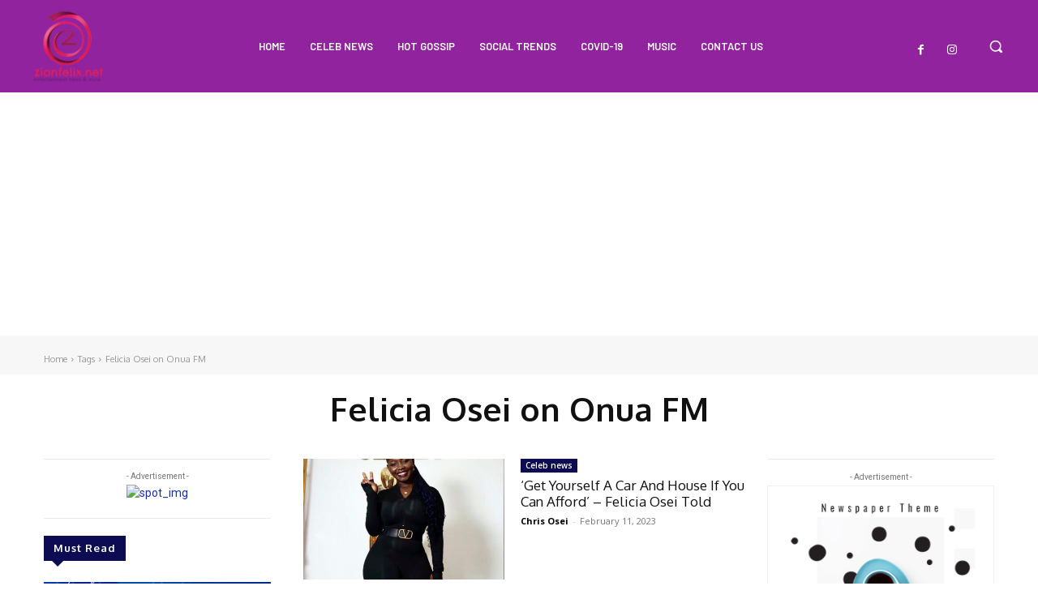

--- FILE ---
content_type: text/html; charset=utf-8
request_url: https://www.google.com/recaptcha/api2/aframe
body_size: 267
content:
<!DOCTYPE HTML><html><head><meta http-equiv="content-type" content="text/html; charset=UTF-8"></head><body><script nonce="g0obg4FA_HxCgwMucXSNEQ">/** Anti-fraud and anti-abuse applications only. See google.com/recaptcha */ try{var clients={'sodar':'https://pagead2.googlesyndication.com/pagead/sodar?'};window.addEventListener("message",function(a){try{if(a.source===window.parent){var b=JSON.parse(a.data);var c=clients[b['id']];if(c){var d=document.createElement('img');d.src=c+b['params']+'&rc='+(localStorage.getItem("rc::a")?sessionStorage.getItem("rc::b"):"");window.document.body.appendChild(d);sessionStorage.setItem("rc::e",parseInt(sessionStorage.getItem("rc::e")||0)+1);localStorage.setItem("rc::h",'1769024047973');}}}catch(b){}});window.parent.postMessage("_grecaptcha_ready", "*");}catch(b){}</script></body></html>

--- FILE ---
content_type: application/javascript; charset=utf-8
request_url: https://fundingchoicesmessages.google.com/f/AGSKWxWoAG-EMFqSio1ISsZwbrGHe9cSdFl8x98QMmVjz3XmxDCz5I1IlNsTOEygt2a87NqR7Go9XaNZAe6JTMm-z0HgiBBzonUvzanAFlRzq3arcgkJrHRQ1ZEDLdKMJyTSC5TkoDhNTUhlgwmKzC88j0lTEgICYngcf6bXRTxvbrmIR2Yu7G-HBEVxpDRJ/_/adj.php?/AdvertisingIsPresent6?/admaxads./adrightcol./ems/ads.
body_size: -1291
content:
window['f31da328-0f79-464e-85be-5e55739b06a1'] = true;